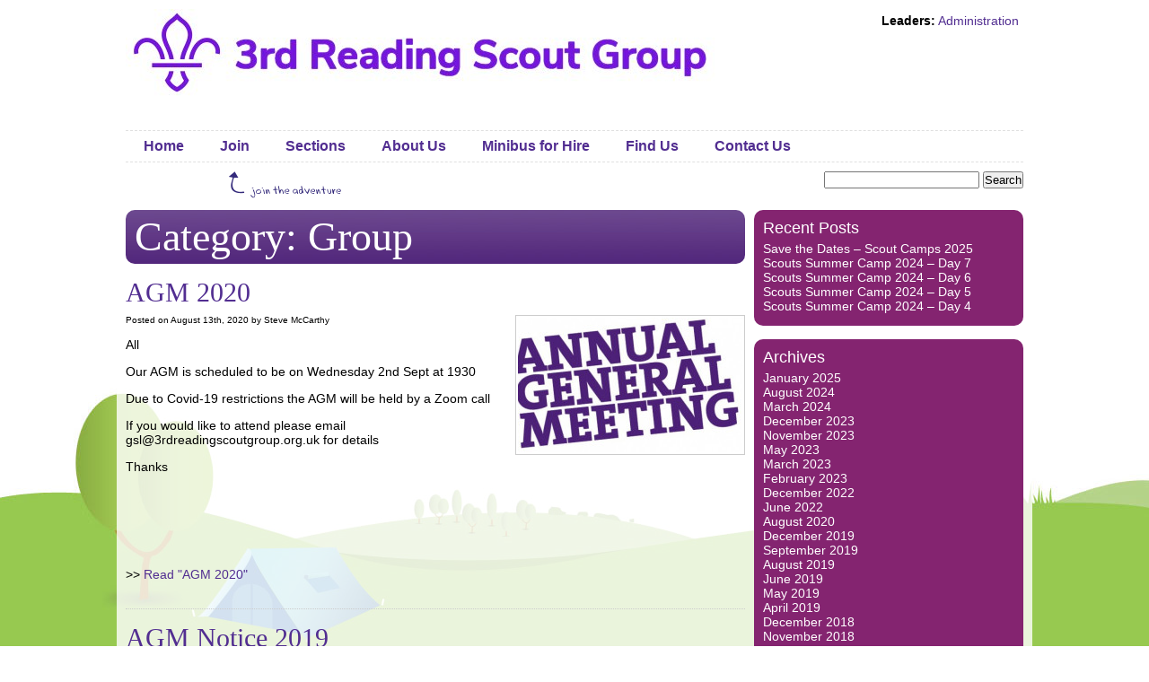

--- FILE ---
content_type: text/html; charset=UTF-8
request_url: https://3rdreadingscoutgroup.org.uk/category/group/
body_size: 6604
content:
<!DOCTYPE html>
<!--[if lt IE 7 ]> <html class="ie ie6 no-js" lang="en-US"> <![endif]-->
<!--[if IE 7 ]>    <html class="ie ie7 no-js" lang="en-US"> <![endif]-->
<!--[if IE 8 ]>    <html class="ie ie8 no-js" lang="en-US"> <![endif]-->
<!--[if IE 9 ]>    <html class="ie ie9 no-js" lang="en-US"> <![endif]-->
<!--[if gt IE 9]><!--><html class="no-js" lang="en-US"><!--<![endif]-->
<head>
	<meta charset="UTF-8">
	<!-- Always force latest IE rendering engine (even in intranet) & Chrome Frame -->
	<meta http-equiv="X-UA-Compatible" content="IE=edge,chrome=1">
		<title>Group | 3rd Reading Scout Group</title>
	<meta name="keywords" content="some, keywords, here, for, meta, tag, helps, with, seo">
	<meta name="description" content="3rd Reading Scout Group">
	<link rel="shortcut icon" href="https://3rdreadingscoutgroup.org.uk/wp-content/themes/scoutit/_/img/favicon.ico">
	<link rel="apple-touch-icon" href="https://3rdreadingscoutgroup.org.uk/wp-content/themes/scoutit/_/img/apple-touch-icon.png">
	<link rel="stylesheet" href="https://3rdreadingscoutgroup.org.uk/wp-content/themes/scoutit/style.css">
	<link rel="pingback" href="https://3rdreadingscoutgroup.org.uk/xmlrpc.php" />
	
    <link href='http://fonts.googleapis.com/css?family=Podkova:700' rel='stylesheet' type='text/css'>
    <style>
        h1 { font-family: 'Podkova', cursive; }
        h2 { font-family: 'Podkova', cursive; }
    </style>
	<meta name='robots' content='max-image-preview:large' />
<link rel='dns-prefetch' href='//ajax.googleapis.com' />
<link rel="alternate" type="application/rss+xml" title="3rd Reading Scout Group &raquo; Feed" href="https://3rdreadingscoutgroup.org.uk/feed/" />
<link rel="alternate" type="application/rss+xml" title="3rd Reading Scout Group &raquo; Comments Feed" href="https://3rdreadingscoutgroup.org.uk/comments/feed/" />
<link rel="alternate" type="application/rss+xml" title="3rd Reading Scout Group &raquo; Group Category Feed" href="https://3rdreadingscoutgroup.org.uk/category/group/feed/" />
<script type="text/javascript">
window._wpemojiSettings = {"baseUrl":"https:\/\/s.w.org\/images\/core\/emoji\/14.0.0\/72x72\/","ext":".png","svgUrl":"https:\/\/s.w.org\/images\/core\/emoji\/14.0.0\/svg\/","svgExt":".svg","source":{"concatemoji":"https:\/\/3rdreadingscoutgroup.org.uk\/wp-includes\/js\/wp-emoji-release.min.js?ver=6.1.9"}};
/*! This file is auto-generated */
!function(e,a,t){var n,r,o,i=a.createElement("canvas"),p=i.getContext&&i.getContext("2d");function s(e,t){var a=String.fromCharCode,e=(p.clearRect(0,0,i.width,i.height),p.fillText(a.apply(this,e),0,0),i.toDataURL());return p.clearRect(0,0,i.width,i.height),p.fillText(a.apply(this,t),0,0),e===i.toDataURL()}function c(e){var t=a.createElement("script");t.src=e,t.defer=t.type="text/javascript",a.getElementsByTagName("head")[0].appendChild(t)}for(o=Array("flag","emoji"),t.supports={everything:!0,everythingExceptFlag:!0},r=0;r<o.length;r++)t.supports[o[r]]=function(e){if(p&&p.fillText)switch(p.textBaseline="top",p.font="600 32px Arial",e){case"flag":return s([127987,65039,8205,9895,65039],[127987,65039,8203,9895,65039])?!1:!s([55356,56826,55356,56819],[55356,56826,8203,55356,56819])&&!s([55356,57332,56128,56423,56128,56418,56128,56421,56128,56430,56128,56423,56128,56447],[55356,57332,8203,56128,56423,8203,56128,56418,8203,56128,56421,8203,56128,56430,8203,56128,56423,8203,56128,56447]);case"emoji":return!s([129777,127995,8205,129778,127999],[129777,127995,8203,129778,127999])}return!1}(o[r]),t.supports.everything=t.supports.everything&&t.supports[o[r]],"flag"!==o[r]&&(t.supports.everythingExceptFlag=t.supports.everythingExceptFlag&&t.supports[o[r]]);t.supports.everythingExceptFlag=t.supports.everythingExceptFlag&&!t.supports.flag,t.DOMReady=!1,t.readyCallback=function(){t.DOMReady=!0},t.supports.everything||(n=function(){t.readyCallback()},a.addEventListener?(a.addEventListener("DOMContentLoaded",n,!1),e.addEventListener("load",n,!1)):(e.attachEvent("onload",n),a.attachEvent("onreadystatechange",function(){"complete"===a.readyState&&t.readyCallback()})),(e=t.source||{}).concatemoji?c(e.concatemoji):e.wpemoji&&e.twemoji&&(c(e.twemoji),c(e.wpemoji)))}(window,document,window._wpemojiSettings);
</script>
<style type="text/css">
img.wp-smiley,
img.emoji {
	display: inline !important;
	border: none !important;
	box-shadow: none !important;
	height: 1em !important;
	width: 1em !important;
	margin: 0 0.07em !important;
	vertical-align: -0.1em !important;
	background: none !important;
	padding: 0 !important;
}
</style>
	<link rel='stylesheet' id='wp-block-library-css' href='https://3rdreadingscoutgroup.org.uk/wp-includes/css/dist/block-library/style.min.css?ver=6.1.9' type='text/css' media='all' />
<link rel='stylesheet' id='classic-theme-styles-css' href='https://3rdreadingscoutgroup.org.uk/wp-includes/css/classic-themes.min.css?ver=1' type='text/css' media='all' />
<style id='global-styles-inline-css' type='text/css'>
body{--wp--preset--color--black: #000000;--wp--preset--color--cyan-bluish-gray: #abb8c3;--wp--preset--color--white: #ffffff;--wp--preset--color--pale-pink: #f78da7;--wp--preset--color--vivid-red: #cf2e2e;--wp--preset--color--luminous-vivid-orange: #ff6900;--wp--preset--color--luminous-vivid-amber: #fcb900;--wp--preset--color--light-green-cyan: #7bdcb5;--wp--preset--color--vivid-green-cyan: #00d084;--wp--preset--color--pale-cyan-blue: #8ed1fc;--wp--preset--color--vivid-cyan-blue: #0693e3;--wp--preset--color--vivid-purple: #9b51e0;--wp--preset--gradient--vivid-cyan-blue-to-vivid-purple: linear-gradient(135deg,rgba(6,147,227,1) 0%,rgb(155,81,224) 100%);--wp--preset--gradient--light-green-cyan-to-vivid-green-cyan: linear-gradient(135deg,rgb(122,220,180) 0%,rgb(0,208,130) 100%);--wp--preset--gradient--luminous-vivid-amber-to-luminous-vivid-orange: linear-gradient(135deg,rgba(252,185,0,1) 0%,rgba(255,105,0,1) 100%);--wp--preset--gradient--luminous-vivid-orange-to-vivid-red: linear-gradient(135deg,rgba(255,105,0,1) 0%,rgb(207,46,46) 100%);--wp--preset--gradient--very-light-gray-to-cyan-bluish-gray: linear-gradient(135deg,rgb(238,238,238) 0%,rgb(169,184,195) 100%);--wp--preset--gradient--cool-to-warm-spectrum: linear-gradient(135deg,rgb(74,234,220) 0%,rgb(151,120,209) 20%,rgb(207,42,186) 40%,rgb(238,44,130) 60%,rgb(251,105,98) 80%,rgb(254,248,76) 100%);--wp--preset--gradient--blush-light-purple: linear-gradient(135deg,rgb(255,206,236) 0%,rgb(152,150,240) 100%);--wp--preset--gradient--blush-bordeaux: linear-gradient(135deg,rgb(254,205,165) 0%,rgb(254,45,45) 50%,rgb(107,0,62) 100%);--wp--preset--gradient--luminous-dusk: linear-gradient(135deg,rgb(255,203,112) 0%,rgb(199,81,192) 50%,rgb(65,88,208) 100%);--wp--preset--gradient--pale-ocean: linear-gradient(135deg,rgb(255,245,203) 0%,rgb(182,227,212) 50%,rgb(51,167,181) 100%);--wp--preset--gradient--electric-grass: linear-gradient(135deg,rgb(202,248,128) 0%,rgb(113,206,126) 100%);--wp--preset--gradient--midnight: linear-gradient(135deg,rgb(2,3,129) 0%,rgb(40,116,252) 100%);--wp--preset--duotone--dark-grayscale: url('#wp-duotone-dark-grayscale');--wp--preset--duotone--grayscale: url('#wp-duotone-grayscale');--wp--preset--duotone--purple-yellow: url('#wp-duotone-purple-yellow');--wp--preset--duotone--blue-red: url('#wp-duotone-blue-red');--wp--preset--duotone--midnight: url('#wp-duotone-midnight');--wp--preset--duotone--magenta-yellow: url('#wp-duotone-magenta-yellow');--wp--preset--duotone--purple-green: url('#wp-duotone-purple-green');--wp--preset--duotone--blue-orange: url('#wp-duotone-blue-orange');--wp--preset--font-size--small: 13px;--wp--preset--font-size--medium: 20px;--wp--preset--font-size--large: 36px;--wp--preset--font-size--x-large: 42px;--wp--preset--spacing--20: 0.44rem;--wp--preset--spacing--30: 0.67rem;--wp--preset--spacing--40: 1rem;--wp--preset--spacing--50: 1.5rem;--wp--preset--spacing--60: 2.25rem;--wp--preset--spacing--70: 3.38rem;--wp--preset--spacing--80: 5.06rem;}:where(.is-layout-flex){gap: 0.5em;}body .is-layout-flow > .alignleft{float: left;margin-inline-start: 0;margin-inline-end: 2em;}body .is-layout-flow > .alignright{float: right;margin-inline-start: 2em;margin-inline-end: 0;}body .is-layout-flow > .aligncenter{margin-left: auto !important;margin-right: auto !important;}body .is-layout-constrained > .alignleft{float: left;margin-inline-start: 0;margin-inline-end: 2em;}body .is-layout-constrained > .alignright{float: right;margin-inline-start: 2em;margin-inline-end: 0;}body .is-layout-constrained > .aligncenter{margin-left: auto !important;margin-right: auto !important;}body .is-layout-constrained > :where(:not(.alignleft):not(.alignright):not(.alignfull)){max-width: var(--wp--style--global--content-size);margin-left: auto !important;margin-right: auto !important;}body .is-layout-constrained > .alignwide{max-width: var(--wp--style--global--wide-size);}body .is-layout-flex{display: flex;}body .is-layout-flex{flex-wrap: wrap;align-items: center;}body .is-layout-flex > *{margin: 0;}:where(.wp-block-columns.is-layout-flex){gap: 2em;}.has-black-color{color: var(--wp--preset--color--black) !important;}.has-cyan-bluish-gray-color{color: var(--wp--preset--color--cyan-bluish-gray) !important;}.has-white-color{color: var(--wp--preset--color--white) !important;}.has-pale-pink-color{color: var(--wp--preset--color--pale-pink) !important;}.has-vivid-red-color{color: var(--wp--preset--color--vivid-red) !important;}.has-luminous-vivid-orange-color{color: var(--wp--preset--color--luminous-vivid-orange) !important;}.has-luminous-vivid-amber-color{color: var(--wp--preset--color--luminous-vivid-amber) !important;}.has-light-green-cyan-color{color: var(--wp--preset--color--light-green-cyan) !important;}.has-vivid-green-cyan-color{color: var(--wp--preset--color--vivid-green-cyan) !important;}.has-pale-cyan-blue-color{color: var(--wp--preset--color--pale-cyan-blue) !important;}.has-vivid-cyan-blue-color{color: var(--wp--preset--color--vivid-cyan-blue) !important;}.has-vivid-purple-color{color: var(--wp--preset--color--vivid-purple) !important;}.has-black-background-color{background-color: var(--wp--preset--color--black) !important;}.has-cyan-bluish-gray-background-color{background-color: var(--wp--preset--color--cyan-bluish-gray) !important;}.has-white-background-color{background-color: var(--wp--preset--color--white) !important;}.has-pale-pink-background-color{background-color: var(--wp--preset--color--pale-pink) !important;}.has-vivid-red-background-color{background-color: var(--wp--preset--color--vivid-red) !important;}.has-luminous-vivid-orange-background-color{background-color: var(--wp--preset--color--luminous-vivid-orange) !important;}.has-luminous-vivid-amber-background-color{background-color: var(--wp--preset--color--luminous-vivid-amber) !important;}.has-light-green-cyan-background-color{background-color: var(--wp--preset--color--light-green-cyan) !important;}.has-vivid-green-cyan-background-color{background-color: var(--wp--preset--color--vivid-green-cyan) !important;}.has-pale-cyan-blue-background-color{background-color: var(--wp--preset--color--pale-cyan-blue) !important;}.has-vivid-cyan-blue-background-color{background-color: var(--wp--preset--color--vivid-cyan-blue) !important;}.has-vivid-purple-background-color{background-color: var(--wp--preset--color--vivid-purple) !important;}.has-black-border-color{border-color: var(--wp--preset--color--black) !important;}.has-cyan-bluish-gray-border-color{border-color: var(--wp--preset--color--cyan-bluish-gray) !important;}.has-white-border-color{border-color: var(--wp--preset--color--white) !important;}.has-pale-pink-border-color{border-color: var(--wp--preset--color--pale-pink) !important;}.has-vivid-red-border-color{border-color: var(--wp--preset--color--vivid-red) !important;}.has-luminous-vivid-orange-border-color{border-color: var(--wp--preset--color--luminous-vivid-orange) !important;}.has-luminous-vivid-amber-border-color{border-color: var(--wp--preset--color--luminous-vivid-amber) !important;}.has-light-green-cyan-border-color{border-color: var(--wp--preset--color--light-green-cyan) !important;}.has-vivid-green-cyan-border-color{border-color: var(--wp--preset--color--vivid-green-cyan) !important;}.has-pale-cyan-blue-border-color{border-color: var(--wp--preset--color--pale-cyan-blue) !important;}.has-vivid-cyan-blue-border-color{border-color: var(--wp--preset--color--vivid-cyan-blue) !important;}.has-vivid-purple-border-color{border-color: var(--wp--preset--color--vivid-purple) !important;}.has-vivid-cyan-blue-to-vivid-purple-gradient-background{background: var(--wp--preset--gradient--vivid-cyan-blue-to-vivid-purple) !important;}.has-light-green-cyan-to-vivid-green-cyan-gradient-background{background: var(--wp--preset--gradient--light-green-cyan-to-vivid-green-cyan) !important;}.has-luminous-vivid-amber-to-luminous-vivid-orange-gradient-background{background: var(--wp--preset--gradient--luminous-vivid-amber-to-luminous-vivid-orange) !important;}.has-luminous-vivid-orange-to-vivid-red-gradient-background{background: var(--wp--preset--gradient--luminous-vivid-orange-to-vivid-red) !important;}.has-very-light-gray-to-cyan-bluish-gray-gradient-background{background: var(--wp--preset--gradient--very-light-gray-to-cyan-bluish-gray) !important;}.has-cool-to-warm-spectrum-gradient-background{background: var(--wp--preset--gradient--cool-to-warm-spectrum) !important;}.has-blush-light-purple-gradient-background{background: var(--wp--preset--gradient--blush-light-purple) !important;}.has-blush-bordeaux-gradient-background{background: var(--wp--preset--gradient--blush-bordeaux) !important;}.has-luminous-dusk-gradient-background{background: var(--wp--preset--gradient--luminous-dusk) !important;}.has-pale-ocean-gradient-background{background: var(--wp--preset--gradient--pale-ocean) !important;}.has-electric-grass-gradient-background{background: var(--wp--preset--gradient--electric-grass) !important;}.has-midnight-gradient-background{background: var(--wp--preset--gradient--midnight) !important;}.has-small-font-size{font-size: var(--wp--preset--font-size--small) !important;}.has-medium-font-size{font-size: var(--wp--preset--font-size--medium) !important;}.has-large-font-size{font-size: var(--wp--preset--font-size--large) !important;}.has-x-large-font-size{font-size: var(--wp--preset--font-size--x-large) !important;}
.wp-block-navigation a:where(:not(.wp-element-button)){color: inherit;}
:where(.wp-block-columns.is-layout-flex){gap: 2em;}
.wp-block-pullquote{font-size: 1.5em;line-height: 1.6;}
</style>
<script type='text/javascript' src='https://ajax.googleapis.com/ajax/libs/jquery/1.7.1/jquery.min.js?ver=6.1.9' id='jquery-js'></script>
<script type='text/javascript' src='https://ajax.googleapis.com/ajax/libs/jqueryui/1.8.16/jquery-ui.min.js?ver=6.1.9' id='jquery-ui-core-js'></script>
<script type='text/javascript' src='https://3rdreadingscoutgroup.org.uk/wp-content/themes/scoutit/_/js/combined.js?ver=6.1.9' id='combined-js'></script>
<link rel="https://api.w.org/" href="https://3rdreadingscoutgroup.org.uk/wp-json/" /><link rel="alternate" type="application/json" href="https://3rdreadingscoutgroup.org.uk/wp-json/wp/v2/categories/18" /><link rel="EditURI" type="application/rsd+xml" title="RSD" href="https://3rdreadingscoutgroup.org.uk/xmlrpc.php?rsd" />
<link rel="wlwmanifest" type="application/wlwmanifest+xml" href="https://3rdreadingscoutgroup.org.uk/wp-includes/wlwmanifest.xml" />
<meta name="generator" content="WordPress 6.1.9" />
<!-- <meta name="vfbPro" version="2.4.4" /> -->
</head>
<body class="archive category category-group category-18">
<div id="main-wrapper">
<div id="header">

        <div id="logo"><a href="/"><img src="/wp-content/uploads/2014/03/Logo-3rd-Reading-3.jpg" width="682" height="97" alt="3rd Reading Scout Group" /></a></div>

        <div id="social"><strong>Leaders:</strong> <a href="/wp-admin/" target="_blank">Administration</a></div>
        <br />
</div>
<div class="clear" style="padding-top:10px;"></div>
<div class="navigation">
<div class="menu-main-menu-container"><ul id="menu-main-menu" class="menu"><li id="menu-item-295" class="menu-item menu-item-type-custom menu-item-object-custom menu-item-home menu-item-295"><a href="http://3rdreadingscoutgroup.org.uk/">Home</a></li>
<li id="menu-item-363" class="menu-item menu-item-type-post_type menu-item-object-page menu-item-363"><a href="https://3rdreadingscoutgroup.org.uk/join/">Join</a></li>
<li id="menu-item-364" class="menu-item menu-item-type-custom menu-item-object-custom menu-item-has-children menu-item-364"><a href="#">Sections</a>
<ul class="sub-menu">
	<li id="menu-item-367" class="menu-item menu-item-type-post_type menu-item-object-page menu-item-367"><a href="https://3rdreadingscoutgroup.org.uk/beavers/">Beavers</a></li>
	<li id="menu-item-366" class="menu-item menu-item-type-post_type menu-item-object-page menu-item-366"><a href="https://3rdreadingscoutgroup.org.uk/cubs/">Cubs</a></li>
	<li id="menu-item-374" class="menu-item menu-item-type-post_type menu-item-object-page menu-item-374"><a href="https://3rdreadingscoutgroup.org.uk/scouts/">Scouts</a></li>
	<li id="menu-item-365" class="menu-item menu-item-type-post_type menu-item-object-page menu-item-365"><a href="https://3rdreadingscoutgroup.org.uk/explorers/">Explorers</a></li>
</ul>
</li>
<li id="menu-item-336" class="menu-item menu-item-type-custom menu-item-object-custom menu-item-has-children menu-item-336"><a href="#">About Us</a>
<ul class="sub-menu">
	<li id="menu-item-465" class="menu-item menu-item-type-post_type menu-item-object-page menu-item-465"><a href="https://3rdreadingscoutgroup.org.uk/about-us/">Who we are</a></li>
	<li id="menu-item-438" class="menu-item menu-item-type-post_type menu-item-object-page menu-item-438"><a href="https://3rdreadingscoutgroup.org.uk/about-us/affiliations/">Scout Support</a></li>
	<li id="menu-item-390" class="menu-item menu-item-type-post_type menu-item-object-page menu-item-390"><a href="https://3rdreadingscoutgroup.org.uk/join/adult-helpers/">Volunteering</a></li>
	<li id="menu-item-339" class="menu-item menu-item-type-post_type menu-item-object-page menu-item-339"><a href="https://3rdreadingscoutgroup.org.uk/about-us/executive-committees/">Executive Committees</a></li>
	<li id="menu-item-469" class="menu-item menu-item-type-post_type menu-item-object-page menu-item-469"><a href="https://3rdreadingscoutgroup.org.uk/about-us/st-peters-church/">St Peter&#8217;s Church</a></li>
	<li id="menu-item-463" class="menu-item menu-item-type-post_type menu-item-object-page menu-item-463"><a href="https://3rdreadingscoutgroup.org.uk/about-us/forms/">Forms</a></li>
	<li id="menu-item-338" class="menu-item menu-item-type-post_type menu-item-object-page menu-item-338"><a href="https://3rdreadingscoutgroup.org.uk/about-us/group-history/">Group History</a></li>
</ul>
</li>
<li id="menu-item-1903" class="menu-item menu-item-type-post_type menu-item-object-page menu-item-1903"><a href="https://3rdreadingscoutgroup.org.uk/minibus-for-hire/">Minibus for Hire</a></li>
<li id="menu-item-341" class="menu-item menu-item-type-post_type menu-item-object-page menu-item-341"><a href="https://3rdreadingscoutgroup.org.uk/about-us/find-us/">Find Us</a></li>
<li id="menu-item-340" class="menu-item menu-item-type-post_type menu-item-object-page menu-item-340"><a href="https://3rdreadingscoutgroup.org.uk/contact-us/">Contact Us</a></li>
</ul></div></div>
<div class="clear" style="padding-top:10px;"></div>
<div id='middle'>
<div id='join'><img src="https://3rdreadingscoutgroup.org.uk/wp-content/themes/scoutit/_/img/breadcrumb_jointheadventure.gif" width="125" height="30" alt="Join the adventure!" /></div>
<div id='search'><form action="https://3rdreadingscoutgroup.org.uk" id="searchform" method="get">
    <div>
        <label for="s" class="screen-reader-text">Search for:</label>
        <input type="search" id="s" name="s" value="" />
        
        <input type="submit" value="Search" id="searchsubmit" />
    </div>
</form></div>
</div>
<div class="clear" style="padding-top:10px;"></div>

<div id="main-content">
<div id="page-content">

		
 			
							<h1>Category: Group</h1>

			
			<div class="posts-navigation">
	<div class="next-posts"></div>
	<div class="prev-posts"></div>
</div>
			
				<article class="post-1911 post type-post status-publish format-standard has-post-thumbnail hentry category-group">

						<h2 id="post-1911"><a href="https://3rdreadingscoutgroup.org.uk/agm-2020/">AGM 2020</a></h2>
                        <img src="/wp-content/themes/scoutit/_/inc/timthumb.php?src=https://3rdreadingscoutgroup.org.uk/wp-content/uploads/2019/04/AGM-2013.jpg&w=250&h=150" width="250" height="150" class="archiveImg" />                        <h5 class="subheading">Posted on August 13th, 2020 by Steve McCarthy</h5>
						<div class="entry">
							<p>All</p>
<p>Our AGM is scheduled to be on Wednesday 2nd Sept at 1930</p>
<p>Due to Covid-19 restrictions the AGM will be held by a Zoom call</p>
<p>If you would like to attend please email gsl@3rdreadingscoutgroup.org.uk for details</p>
<p>Thanks</p>
<p>&nbsp;</p>
<p>&nbsp;</p>
<p>&nbsp;</p>
						<p>>> <a href="https://3rdreadingscoutgroup.org.uk/agm-2020/">Read "AGM 2020"</a></p>
                        </div>
                        <br style="clear:right;" />

				</article>
			
				<article class="post-1665 post type-post status-publish format-standard has-post-thumbnail hentry category-group">

						<h2 id="post-1665"><a href="https://3rdreadingscoutgroup.org.uk/agm-notice/">AGM Notice 2019</a></h2>
                        <img src="/wp-content/themes/scoutit/_/inc/timthumb.php?src=https://3rdreadingscoutgroup.org.uk/wp-content/uploads/2019/04/AGM-2013.jpg&w=250&h=150" width="250" height="150" class="archiveImg" />                        <h5 class="subheading">Posted on April 26th, 2019 by Steve McCarthy</h5>
						<div class="entry">
							<p>Please note that our AGM will be on Tuesday 11th June at 8pm</p>
<p>Venue : 3rd Reading Scout Hut, Grove Hill, Reading</p>
<p>All Welcome</p>
<p>&nbsp;</p>
<p><a href="http://3rdreadingscoutgroup.org.uk/wp-content/uploads/2019/04/AGM-2013.jpg"><img decoding="async" class="alignnone size-medium wp-image-1666" src="http://3rdreadingscoutgroup.org.uk/wp-content/uploads/2019/04/AGM-2013-300x171.jpg" alt="AGM-2013" width="300" height="171" srcset="https://3rdreadingscoutgroup.org.uk/wp-content/uploads/2019/04/AGM-2013-300x171.jpg 300w, https://3rdreadingscoutgroup.org.uk/wp-content/uploads/2019/04/AGM-2013.jpg 600w" sizes="(max-width: 300px) 100vw, 300px" /></a></p>
<p>&nbsp;</p>
						<p>>> <a href="https://3rdreadingscoutgroup.org.uk/agm-notice/">Read "AGM Notice 2019"</a></p>
                        </div>
                        <br style="clear:right;" />

				</article>
			
			<div class="posts-navigation">
	<div class="next-posts"></div>
	<div class="prev-posts"></div>
</div>
	
</div>
<div id="main-sidebar">

<div id="sidebar">


		<div class="widget-box w-purple">
		<div class="widget-box-title">Recent Posts</div>
		<ul>
											<li>
					<a href="https://3rdreadingscoutgroup.org.uk/save-the-dates-scout-camps-2025/">Save the Dates &#8211; Scout Camps 2025</a>
									</li>
											<li>
					<a href="https://3rdreadingscoutgroup.org.uk/scouts-summer-camp-2024-day-7/">Scouts Summer Camp 2024 &#8211; Day 7</a>
									</li>
											<li>
					<a href="https://3rdreadingscoutgroup.org.uk/scouts-summer-camp-2024-day-6/">Scouts Summer Camp 2024 &#8211; Day 6</a>
									</li>
											<li>
					<a href="https://3rdreadingscoutgroup.org.uk/scouts-summer-camp-2024-day-5/">Scouts Summer Camp 2024 &#8211; Day 5</a>
									</li>
											<li>
					<a href="https://3rdreadingscoutgroup.org.uk/scouts-summer-camp-2024-day-4/">Scouts Summer Camp 2024 &#8211; Day 4</a>
									</li>
					</ul>

		</div><div class="widget-box w-purple"><div class="widget-box-title">Archives</div>
			<ul>
					<li><a href='https://3rdreadingscoutgroup.org.uk/2025/01/'>January 2025</a></li>
	<li><a href='https://3rdreadingscoutgroup.org.uk/2024/08/'>August 2024</a></li>
	<li><a href='https://3rdreadingscoutgroup.org.uk/2024/03/'>March 2024</a></li>
	<li><a href='https://3rdreadingscoutgroup.org.uk/2023/12/'>December 2023</a></li>
	<li><a href='https://3rdreadingscoutgroup.org.uk/2023/11/'>November 2023</a></li>
	<li><a href='https://3rdreadingscoutgroup.org.uk/2023/05/'>May 2023</a></li>
	<li><a href='https://3rdreadingscoutgroup.org.uk/2023/03/'>March 2023</a></li>
	<li><a href='https://3rdreadingscoutgroup.org.uk/2023/02/'>February 2023</a></li>
	<li><a href='https://3rdreadingscoutgroup.org.uk/2022/12/'>December 2022</a></li>
	<li><a href='https://3rdreadingscoutgroup.org.uk/2022/06/'>June 2022</a></li>
	<li><a href='https://3rdreadingscoutgroup.org.uk/2020/08/'>August 2020</a></li>
	<li><a href='https://3rdreadingscoutgroup.org.uk/2019/12/'>December 2019</a></li>
	<li><a href='https://3rdreadingscoutgroup.org.uk/2019/09/'>September 2019</a></li>
	<li><a href='https://3rdreadingscoutgroup.org.uk/2019/08/'>August 2019</a></li>
	<li><a href='https://3rdreadingscoutgroup.org.uk/2019/06/'>June 2019</a></li>
	<li><a href='https://3rdreadingscoutgroup.org.uk/2019/05/'>May 2019</a></li>
	<li><a href='https://3rdreadingscoutgroup.org.uk/2019/04/'>April 2019</a></li>
	<li><a href='https://3rdreadingscoutgroup.org.uk/2018/12/'>December 2018</a></li>
	<li><a href='https://3rdreadingscoutgroup.org.uk/2018/11/'>November 2018</a></li>
	<li><a href='https://3rdreadingscoutgroup.org.uk/2018/07/'>July 2018</a></li>
	<li><a href='https://3rdreadingscoutgroup.org.uk/2018/06/'>June 2018</a></li>
	<li><a href='https://3rdreadingscoutgroup.org.uk/2018/05/'>May 2018</a></li>
	<li><a href='https://3rdreadingscoutgroup.org.uk/2018/01/'>January 2018</a></li>
	<li><a href='https://3rdreadingscoutgroup.org.uk/2017/11/'>November 2017</a></li>
	<li><a href='https://3rdreadingscoutgroup.org.uk/2017/09/'>September 2017</a></li>
	<li><a href='https://3rdreadingscoutgroup.org.uk/2017/08/'>August 2017</a></li>
	<li><a href='https://3rdreadingscoutgroup.org.uk/2017/06/'>June 2017</a></li>
	<li><a href='https://3rdreadingscoutgroup.org.uk/2017/04/'>April 2017</a></li>
	<li><a href='https://3rdreadingscoutgroup.org.uk/2017/03/'>March 2017</a></li>
	<li><a href='https://3rdreadingscoutgroup.org.uk/2017/01/'>January 2017</a></li>
	<li><a href='https://3rdreadingscoutgroup.org.uk/2016/11/'>November 2016</a></li>
	<li><a href='https://3rdreadingscoutgroup.org.uk/2016/10/'>October 2016</a></li>
	<li><a href='https://3rdreadingscoutgroup.org.uk/2016/09/'>September 2016</a></li>
	<li><a href='https://3rdreadingscoutgroup.org.uk/2016/08/'>August 2016</a></li>
	<li><a href='https://3rdreadingscoutgroup.org.uk/2016/06/'>June 2016</a></li>
	<li><a href='https://3rdreadingscoutgroup.org.uk/2016/03/'>March 2016</a></li>
	<li><a href='https://3rdreadingscoutgroup.org.uk/2016/02/'>February 2016</a></li>
	<li><a href='https://3rdreadingscoutgroup.org.uk/2016/01/'>January 2016</a></li>
	<li><a href='https://3rdreadingscoutgroup.org.uk/2015/11/'>November 2015</a></li>
	<li><a href='https://3rdreadingscoutgroup.org.uk/2015/07/'>July 2015</a></li>
	<li><a href='https://3rdreadingscoutgroup.org.uk/2015/06/'>June 2015</a></li>
	<li><a href='https://3rdreadingscoutgroup.org.uk/2015/05/'>May 2015</a></li>
	<li><a href='https://3rdreadingscoutgroup.org.uk/2015/04/'>April 2015</a></li>
	<li><a href='https://3rdreadingscoutgroup.org.uk/2015/03/'>March 2015</a></li>
	<li><a href='https://3rdreadingscoutgroup.org.uk/2015/01/'>January 2015</a></li>
	<li><a href='https://3rdreadingscoutgroup.org.uk/2014/12/'>December 2014</a></li>
	<li><a href='https://3rdreadingscoutgroup.org.uk/2014/11/'>November 2014</a></li>
	<li><a href='https://3rdreadingscoutgroup.org.uk/2014/10/'>October 2014</a></li>
	<li><a href='https://3rdreadingscoutgroup.org.uk/2014/09/'>September 2014</a></li>
	<li><a href='https://3rdreadingscoutgroup.org.uk/2014/08/'>August 2014</a></li>
	<li><a href='https://3rdreadingscoutgroup.org.uk/2014/07/'>July 2014</a></li>
	<li><a href='https://3rdreadingscoutgroup.org.uk/2014/06/'>June 2014</a></li>
	<li><a href='https://3rdreadingscoutgroup.org.uk/2014/05/'>May 2014</a></li>
	<li><a href='https://3rdreadingscoutgroup.org.uk/2014/04/'>April 2014</a></li>
	<li><a href='https://3rdreadingscoutgroup.org.uk/2014/03/'>March 2014</a></li>
			</ul>

			</div>

<div class="widget-box w-green"><div class="widget-box-title">Meta</div>
		<ul>
						<li><a href="https://3rdreadingscoutgroup.org.uk/wp-login.php">Log in</a></li>
			<li><a href="https://3rdreadingscoutgroup.org.uk/feed/">Entries feed</a></li>
			<li><a href="https://3rdreadingscoutgroup.org.uk/comments/feed/">Comments feed</a></li>

			<li><a href="https://wordpress.org/">WordPress.org</a></li>
		</ul>

		</div>

<!-- TO DO: finish Social Media widget
<div class="sidebar-orange-box">
	<div class="sidebar-orange-box-title">Keep up-to-date</div>
	<div class="sidebar-orange-box-content">
		<ul class="social-links">
			<li><a href="/uat/scouts/update-contact-details/">Update your details</a></li>
		</ul>
	</div>
</div>
-->

<div class="clear" style="padding-top:10px;"></div>


</div>
</div>
</div>

    <div class="clear" style="padding-top:10px;"></div>
<br />
<div id="ssbar">
<div id="sstitle">Scout Sections:</div>
<div id="sslinks">
<div class="menu-scout-sections-menu-container"><ul id="menu-scout-sections-menu" class="menu"><li id="menu-item-344" class="menu-item menu-item-type-post_type menu-item-object-page menu-item-344"><a href="https://3rdreadingscoutgroup.org.uk/beavers/">Beavers</a></li>
<li id="menu-item-343" class="menu-item menu-item-type-post_type menu-item-object-page menu-item-343"><a href="https://3rdreadingscoutgroup.org.uk/cubs/">Cubs</a></li>
<li id="menu-item-376" class="menu-item menu-item-type-post_type menu-item-object-page menu-item-376"><a href="https://3rdreadingscoutgroup.org.uk/scouts/">Scouts</a></li>
<li id="menu-item-353" class="menu-item menu-item-type-post_type menu-item-object-page menu-item-353"><a href="https://3rdreadingscoutgroup.org.uk/explorers/">Explorers</a></li>
</ul></div></div>
</div>

<br />

<div id="footer">
<div id="ceop">
<a href='http://www.ceop.police.uk/reportabuse/' target='_blank'><img src='https://3rdreadingscoutgroup.org.uk/wp-content/themes/scoutit/_/img/CEOPReportBtn.gif' alt='Click CEOP' height='51' width='143' /></a>
</div>
3rd Reading Scout Group<br />
Grove Hill, Caversham, Reading<br />Registered Charity: <a href="http://www.charitycommission.gov.uk/search-for-a-charity/?txt=308237" target="_blank">308237</a><br />


<strong><a href="#">Jump to Top</a></strong> | <a href="/?page_id=431">Privacy</a>
</div>
<br />
<center> &copy; Copyright 2026, 3rd Reading Scout Group, All Rights Reserved.</center>
<br /><br />
</div>

	

<!-- here comes the javascript -->

<!-- jQuery is called via the Wordpress-friendly way via functions.php -->

<!-- this is where we put our custom functions -->
<script src="https://3rdreadingscoutgroup.org.uk/wp-content/themes/scoutit/_/js/functions.js"></script>



<!-- Asynchronous google analytics; this is the official snippet. -->



</body>

</html>


--- FILE ---
content_type: text/css
request_url: https://3rdreadingscoutgroup.org.uk/wp-content/themes/scoutit/style.css
body_size: 5176
content:
/*   
Theme Name: Scout IT!
Theme URI: http://www.greenpanda.co.uk/scoutit/
Description: A scouting template for Wordpress built on top of HTML5 Reset.
Author: Ashley Proctor (Lost Pocket), Jack Harker (GreenPandaIM)
Author URI: http://www.greenpanda.co.uk/scoutit/authors/
Version: 2.3  

Milestones
----------------------
V2.3   - 2012/05/31 - Bug fix - "Footer menu not working"
                    - Bug fix - "Main menu not working if not first to be created"
                    - Updated TimThimb to Version 2.8.10
V2.2.2 - 2012/04/27 - New feature - Ability to change header in admin site
                    - Bug fix - "Widgets break homepage layout"
V2.2.1 - 2012/04/09 - Bug fix - "PHP errors on theme options page"
V2.2   - 2012/04/05 - function.php rebuilt to fix error in widgets page
                    - "Featured" category now created during install (if not already exist)
                    - Discussion Override added to theme options
                    - Documentation added
V2.1   - 2012/04/-- - Twitter added to theme options
                    - WhereCanWeGo? support added to theme options
V2.0   - 2012/03/-- - Added support for theme options
                    - Homepage text added to theme options
                    - Group name, address and charity number added to theme options
V1.5   - 2012/01/-- - Original release





*/

body,div,dl,dt,dd,.sidebar-box ul,.sidebar-box ol,li,h1,h2,h3,h4,h5,h6,pre,form,fieldset,th,td { margin:0; padding:0; }
table {	border-collapse:collapse; border-spacing:0; }
fieldset,img { border:0; }
address,caption,cite,code,dfn,th,var { font-style:normal; font-weight:normal; }
.sidebar-box ol, .sidebar-box ul { list-style:none; }
caption,th { text-align:left; }
h1,h2 { font-size:100%;	font-weight:normal; }
q:before,q:after { content:''; }
abbr,acronym { border:0; }
hr { display: none; }
address{ display: inline; }


blockquote {
	margin: 1em 3em;
	color: #555;
	border-left: 2px solid #555;
	padding-left: 1em;
}

table{
    border-collapse:collapse;
    width:100%;
}
table, th, td {
    border:1px solid #77a20b;
    padding:5px;
}
th {
    text-align:center;
    background-color:#77a20b;
    color:white;
    font-weight:bold;
}

body {
	margin: 0;
	min-height: 100%;
	margin-top: 10px;
	font-family: arial, verdana, tahoma, sans-serif;
	font-size: 14px;
	background: #ffffff url(_/img/bodybg.jpg) bottom center repeat-x fixed;
}

h1 {
    font-size: 32px;
    color: #522e91;
    margin-bottom: 0px;
}
h5.subheading {
    font-size:10px;
    font-weight:normal;
    margin-bottom: 10px;
}

h2 {
    font-size: 30px;
    color: #522e91;
    margin-top:15px;
    margin-bottom: 8px;
}

h3 {
    font-size: 20px;
    color: #522e91;
    margin-bottom: 0px;
}
h4 {
    font-weight:bold;
}

article {
    border-bottom:1px dotted #ccc;
}

img.archiveImg {
    float:right;
    margin:0px 0px 10px 10px;
    border:1px solid #ccc;
    padding:2px;
}
img.singleImg {
    border:1px solid #ccc;
    padding:2px;
}
.entry-content img {
    border:1px solid #ccc;
    padding:2px;
}

a {
	color: #522e91;
	text-decoration: none;
}

a:hover {
	text-decoration: underline;
}

.clear {
	clear: both;
}

.hide {
	display: none;
}

#social {
	float: right;
	width: 500px;
	padding-top: 5px;
	padding-right: 5px;
	text-align: right;
}

#adheader {
	float: right;
	height: 60px;
	width: 468px;
}

#ceop {
	float: left;
	width: 143px;
	height: 51px;
	text-align: left;
}

#main-wrapper {
	width: 1000px;
	margin-left: auto;
	margin-right: auto;
	height: 100%;
	background: url(_/img/wrapperbg.png) repeat;
	padding-left: 10px;
	padding-right: 10px;
}

#header {
	width: 1000px;
	margin-left: auto;
	margin-right: auto;
}

#logo {
	float: left;
	width: 208px;
	height: 125px;
}

.navigation {
	width: 1000px;
	height: 34px;
	line-height: 34px;
	margin-left: auto;
	margin-right: auto;
	border-top: dashed 1px #E0E0E0 ;
	border-bottom: dashed 1px #E0E0E0 ;
	font-size: 16px;
}

.drop_down {
	background: url(_/img/dropdown.png) bottom center no-repeat;
}

.drop_down a:hover {
	background: url(_/img/dropdown_hover.png) bottom center no-repeat;
}

.navigation ul{
height: 34px;
line-height: 34px;
list-style: none;
margin: 0;
padding: 0;
}

.navigation li{
float: left;
padding: 0px;
}

.navigation li a{
color: #522e91;
display: block;
font-weight: bold;
line-height: 34px;
margin: 0px;
padding: 0px 20px;
text-align: center;
text-decoration: none;
}

.navigation li a:hover{
background-color: #522e91;
color: #ffffff;
text-decoration: none;
}

.navigation li ul{
background-color: #ffffff;
border-left: dashed 2px #E0E0E0;
border-bottom: dashed 2px #E0E0E0;
border-right: dashed 2px #E0E0E0;
color: #243f5c;
display: none;
height: auto;
padding: 0px;
margin: 0px;
position: absolute;
width: 225px;
z-index: 200;
}

.navigation li:hover ul{
display: block;
}

.navigation li li {
display: block;
float: none;
margin: 0px;
padding: 0px;
width: 225px;
}

.navigation li:hover li a{
background: none;
}

.navigation li ul a{
display: block;
height: 34px;
font-size: 16px;
font-style: normal;
margin: 0px;
padding: 0px 10px 0px 15px;
text-align: left;
}

.navigation li ul a:hover,
.navigation li ul li:hover a{
background-color: #522e91;
color: #ffffff;
border: 0px;
text-decoration: none;
}

#middle {
	width: 1000px;
	height: 26px;
	margin-left: auto;
	margin-right: auto;
}

#search {float: right;}

#join {
	padding-left: 115px;
	float: left;
}

#main-content {
	width: 1000px;
	margin-left: auto;
	margin-right: auto;
}

#news-content {
	float: left;
	width: 690px;
}

#news-content h2 {
	margin-bottom: 0px;
	padding-bottom: 0px;
}

#home-content {
	float: left;
	width: 690px;
}

#col1 {
	float: left;
	width: 340px;
}

#col2 {
	float: left;
	width: 340px;
	padding-left: 10px;
}

#page-content {
    float: left;
    width: 690px;
}
.no-sidebar {
    width: 100% !important;
}

#page-content h1 {
	background: #1D3652 url(_/img/large_purple_gradient.jpg) repeat-x left 50%;
	font-size: 46px;
	color: #ffffff;
	text-indent: 10px;
	border-radius: 10px;
	line-height: 60px;
}

#main-sidebar {
	float: right;
	width: 300px;
}

.sidebar-box {
}

.sidebar-box-title {
	border-top-left-radius: 10px;
	border-top-right-radius: 10px;
	background: #84a40b;
	color: #fff;
	font-size: 18px;
	font-family: "lucida grande",lucida,tahoma,helvetica,arial,sans-serif !important;
	padding: 6px 10px 0px 10px;
	margin-bottom: 0px;
}

.sidebar-box-title a {
	color: white;
}

.sidebar-box-title a:hover {
	text-decoration: underline;
}

.sidebar-box-content {
	background: #84a40b;
	padding: 10px;
	border-bottom-left-radius: 10px;
	border-bottom-right-radius: 10px;
}

.sidebar-box-menu {
	background: #84a40b;
	padding: 10px;
	border-bottom-left-radius: 10px;
	border-bottom-right-radius: 10px;
}

.line-breaker {
	padding-bottom: 10px;
}

.meta {
    border-top:1px dotted #ccc;
    padding-top:10px;
    margin-top:10px;
}

.widget-box {
    
    color: #fff;
    
    border-top-left-radius: 10px;
    border-top-right-radius: 10px;
    border-bottom-left-radius: 10px;
    border-bottom-right-radius: 10px;
    padding: 10px 10px 10px 10px;
    margin-bottom:15px;
    
}
.widget-box-title {
    font-size: 18px;
    font-family: "lucida grande",lucida,tahoma,helvetica,arial,sans-serif !important;
    margin-bottom: 2px;
}
.widget-box ul { list-style:none; padding:0; margin:4px 0px; }
.w-purple { background-color: #842470; }
    
    .w-purple a { color:#fff; }

.w-orange { background-color: #f37b21; }


.w-green  { background-color: #84a40b; }
    .w-green ul a, .w-orange ul a {
        color: #ffffff;
        text-decoration: none;
        display: block;
        padding: 8px 12px;
        border-bottom: 1px solid #c1d184;
    }
    .w-green ul a:hover { background: #dde6bc; color: #000000;}
    .w-orange ul a:hover { background: #dde6bc; color: #000000;}


.widget-box .date {
    color: #c487bb;
    font-size: 0.83em;
}

.sidebar-purple-box-content li {
    padding-bottom: 10px;
}

.sidebar-purple-box-content a {
    color: white;
}

.sidebar-purple-box-content a:hover {
    text-decoration: underline;
}









.sidebar-box-menu ul a {
	color: #ffffff;
	text-decoration: none;
	display: block;
	padding: 8px 12px;
	background: #84a40b;
	border-bottom: 1px solid #c1d184;
}


.sidebar-box-menu ul a:hover {
	background: #dde6bc;
	color: #000000;
}
	
	
.sidebar-box-menu ul ul li a {
	font-size: 11px;
	padding: 6px 12px 6px 25px;
}
		
.sidebar-box-menu li {
	font-size: 12px;
}
	
.sidebar-box-menu li.active a {
	background: #995f8a;
	color: #fff;
	font-weight: bold;
}

.sidebar-purple-box {
}

.sidebar-purple-box-title {
	border-top-left-radius: 10px;
	border-top-right-radius: 10px;
	background: #842470;
	color: #fff;
	font-size: 18px;
	font-family: "lucida grande",lucida,tahoma,helvetica,arial,sans-serif !important;
	padding: 6px 10px 0px 10px;
	margin-bottom: 0px;
}

.sidebar-purple-box-title a {
	color: white;
}

.sidebar-purple-box-title a:hover {
	text-decoration: underline;
}

.sidebar-purple-box-content {
	background: #842470;
	padding: 10px;
	border-bottom-left-radius: 10px;
	border-bottom-right-radius: 10px;
	color: white;
}

.sidebar-purple-box-content .date {
	color: #c487bb;
	font-size: 0.83em;
}

.sidebar-purple-box-content li {
	padding-bottom: 10px;
}

.sidebar-purple-box-content a {
	color: white;
}

.sidebar-purple-box-content a:hover {
	text-decoration: underline;
}

.sidebar-orange-box {
}

.sidebar-orange-box-title {
	border-top-left-radius: 10px;
	border-top-right-radius: 10px;
	background: #f37b21;
	color: #fff;
	font-size: 18px;
	font-family: "lucida grande",lucida,tahoma,helvetica,arial,sans-serif !important;
	padding: 6px 10px 0px 10px;
	margin-bottom: 0px;
}

.sidebar-orange-box-title a {
	color: white;
}

.sidebar-orange-box-title a:hover {
	text-decoration: underline;
}

.sidebar-orange-box-content {
	background: #f37b21;
	padding: 10px;
	border-bottom-left-radius: 10px;
	border-bottom-right-radius: 10px;
	color: white;
}

.sidebar-orange-box-content .date {
	color: #ffdd9d;
	font-size: 0.83em;
}

.sidebar-orange-box-content a {
	color: white;
}

.sidebar-orange-box-content a:hover {
	text-decoration: underline;
}

.sbtitle {
	font-size: 14px;
}

input, textarea {  
    margin:0px 0px 5px 0px;
    padding:0;
}

#footer {
	border-radius: 10px;
	background: #333 url(_/img/footer_bg.gif) repeat-x;
	color: white;
	border-top: solid 0px #CCC;
	padding: 15px 20px 15px 20px;
	text-align: right;
	margin: 0 auto;
	display: block;
	overflow: hidden;
	font-size: 11px;
}

#footer a {
	color: white;
}

#footer a:hover {
	text-decoration: underline;
}

#ssbar {
	border-radius: 10px;
	width: 1000px;
	height: 34px;
	line-height: 34px;
	margin-left: auto;
	margin-right: auto;
	background: #84A40B;
	font-size: 16px;
}

#sstitle {
border-radius: 10px;
float: left;
width: 135px;
font-weight: bold;
padding-left: 15px;
background: #522e91;
color: #ffffff;
}

#sslinks {
float: right;
width: 845px;
}


#sslinks ul{
height: 34px;
line-height: 34px;
list-style: none;
margin: 0;
padding: 0;
}

#sslinks li{
float: left;
padding: 0px;
}

#sslinks li a{
color: #ffffff;
display: block;
font-weight: bold;
line-height: 34px;
margin: 0px;
padding: 0px 25px;
text-align: center;
text-decoration: none;
}

#sslinks li a:hover{
color: #522e91;
text-decoration: none;
}

.social-links {
height: 32px;
line-height: 32px;
list-style: none;
margin: 0;
padding: 0;
}

.social-links li{
float: left;
padding: 0px;
}

.social-links .facebook a{
background-image: url(_/img/social/facebook_nonactive.png);
background-repeat: no-repeat;
width: 32px;
height: 32px;
}

.social-links .facebook a:hover{
background-image: url(_/img/social/facebook_active.png);
background-repeat: no-repeat;
width: 32px;
height: 32px;
}

.social-links .twitter a{
background-image: url(_/img/social/twitter_nonactive.png);
background-repeat: no-repeat;
width: 32px;
height: 32px;
}

.social-links .twitter a:hover{
background-image: url(_/img/social/twitter_active.png);
background-repeat: no-repeat;
width: 32px;
height: 32px;
}

.social-links .youtube a{
background-image: url(_/img/social/youtube_nonactive.png);
background-repeat: no-repeat;
width: 32px;
height: 32px;
}

.social-links .youtube a:hover{
background-image: url(_/img/social/youtube_active.png);
background-repeat: no-repeat;
width: 32px;
height: 32px;
}

.social-links .rss a{
background-image: url(_/img/social/rss_nonactive.png);
background-repeat: no-repeat;
width: 32px;
height: 32px;
}

.social-links .rss a:hover{
background-image: url(_/img/social/rss_active.png);
background-repeat: no-repeat;
width: 32px;
height: 32px;
}

.social-links li a{
display: block;
padding-right: 20px;
text-align: center;
}

/* WordPress Core */

ul.bbc {
list-style: disc outside;
margin-left: 30px;
}

.alignnone {
    margin: 5px 20px 20px 0;
}

.aligncenter, div.aligncenter {
    display:block;
    margin: 5px auto 5px auto;
}

.alignright {
    float:right;
    margin: 5px 0 20px 20px;
}

.alignleft {
    float:left;
    margin: 5px 20px 20px 0;
}

.aligncenter {
    display: block;
    margin: 5px auto 5px auto;
}

a img.alignright {
    float:right;
    margin: 5px 0 20px 20px;
}

a img.alignnone {
    margin: 5px 20px 20px 0;
}

a img.alignleft {
    float:left;
    margin: 5px 20px 20px 0;
}

a img.aligncenter {
    display: block;
    margin-left: auto;
    margin-right: auto
}

.wp-caption {
    background: #fff;
    border: 1px solid #f0f0f0;
    max-width: 96%; /* Image does not overflow the content area */
    padding: 5px 3px 10px;
    text-align: center;
}

.wp-caption.alignnone {
    margin: 5px 20px 20px 0;
}

.wp-caption.alignleft {
    margin: 5px 20px 20px 0;
}

.wp-caption.alignright {
    margin: 5px 0 20px 20px;
}

.wp-caption img {
    border: 0 none;
    height: auto;
    margin:0;
    max-width: 98.5%;
    padding:0;
    width: auto;
}

.wp-caption p.wp-caption-text {
    font-size:11px;
    line-height:17px;
    margin:0;
    padding:0 4px 5px;
}

/*							*/
/*	jQuery Slider CSS used on Scouts.org.uk		*/
/*							*/

/* Main wrapper */

#featured { 
	width:455px; 
	padding-right:228px; 
	position:relative; 
	height:250px; 
	background:#fff;
	margin-bottom: 20px;
}

/* side menu */

#featured ul.ui-tabs-nav{ 
	position:absolute; 
	top:0; left:455px; 
	list-style:none; 
	padding:0; margin:0; 
	width:237px;
	font-weight:bold;	
}

#featured ul.ui-tabs-nav li{ 
	font-size:12px; 
	color:#fff;
	background-color: rgb(132,164,11);
	border-bottom:#FFFFFF solid 2px;
	list-style:none;
	height:61px;
	width:237px;
}

#featured ul.ui-tabs-nav li span{ 
	font-size:16px; font-family:Verdana; 
	line-height:20px;
	height:61px;
	display:table-cell;
	vertical-align:middle;
	width:237px;
}

#featured li.ui-tabs-nav-item a{ 
	display:block;  
	color:#fff;
	line-height:20px;
	text-decoration: none;
	padding-left:10px;
}

#featured li.ui-tabs-nav-item a:hover{ 
	text-decoration: underline;
}

#featured li.ui-tabs-selected{  
	display:table-cell;  
	color:#fff;
	background-color:rgb(77,33,119)	
}

#featured li.ui-tabs-selected a{  
	background:rgb(77,33,119); 
	color:#fff;
	line-height:20px;
	text-decoration: none;
	*padding: 5% 0 5% 10px;
	*margin-top:-1px;
}

#featured ul.ui-tabs-nav li.ui-tabs-selected a:hover{  
	text-decoration: underline;
	
}


/* Main panel */

#featured .ui-tabs-panel{ 
	width:453px; height:250px; 
	background:#999; position:relative;
}

#featured .ui-tabs-panel .info{ 
	position:absolute;
	width: 400px;
	top:160px; left:0; 
	height:70px; 
	background: rgb(77,33,119); 
	/* for IE */
  	filter:alpha(opacity=90);
  	/* CSS3 standard */
  	opacity:0.9;
	padding-bottom:5px;
}

#featured .info h2{
    background: none; 
	font-size:18px; font-family: Verdana, Arial, sans-serif; 
	color:#fff; padding:5px; margin:0;
	overflow:hidden; 
}

#featured .info p{ 
	margin:0 5px; 
	font-family:Verdana; font-size:11px; 
	line-height:15px; color:#fff;
	font-weight:500;	
}

#featured .info a{ 
	text-decoration: none;
	color: #fff; 
}

#featured .info a:hover{ 
	text-decoration: underline; 
}

#featured .ui-tabs-hide{ 
	display:none; 
}

#button_content {
*display:block;
    *margin-top: expression(this.offsetHeight < this.parentNode.offsetHeight ? parseInt((this.parentNode.offsetHeight - this.offsetHeight) / 2) + "px" : "0");
    
}


/* Fixes issue here http://code.google.com/p/jcrop/issues/detail?id=1 */
.jcrop-holder { text-align: left; }

.jcrop-vline, .jcrop-hline
{
    font-size: 0;
    position: absolute;
    background: white url('Jcrop.gif') top left repeat;
}
.jcrop-vline { height: 100%; width: 1px !important; }
.jcrop-hline { width: 100%; height: 1px !important; }
.jcrop-handle {
    font-size: 1px;
    width: 7px !important;
    height: 7px !important;
    border: 1px #eee solid;
    background-color: #333;
    *width: 9px;
    *height: 9px;
}

.jcrop-tracker { width: 100%; height: 100%; }

.custom .jcrop-vline,
.custom .jcrop-hline
{
    background: yellow;
}
.custom .jcrop-handle
{
    border-color: black;
    background-color: #C7BB00;
    -moz-border-radius: 3px;
    -webkit-border-radius: 3px;
}


.xsmallview body
    { /*CSS for "extra small font" setting*/
        font-size: 75%;
        line-height:75%
    }

.smallview body
    { /*CSS for "small font" setting*/
        font-size: 65%;
        line-height:140%;
    }

.normalview body
    { /*CSS to return page to default setting (with no additional CSS rules added)*/
    }

.largeview body
    { /*CSS for "large font" setting*/
        font-size: 90%;
        line-height:140%;
    }

.xlargeview body
    { /*CSS for "extra large font" setting*/
        font-size: 110%;
    }
    
#text_resizer
    {
        margin: -5px 0 0 0;
        padding: 0;
        width: 110px;
        float: right;
    }


a.texttoggler
    { /*CSS for Text Size Toggler control*/
        margin: 0;
    }

a.texttoggler img
    { /*CSS for Text Size Toggler control*/
        border: 1px solid #ffffff;
        margin: 0;
        padding: 0;
    }

a.texttoggler img:hover
    { /*CSS for Text Size Toggler control*/
        border: 1px solid rgb(77,33,119);
    }

a.selectedtoggler img
    { /*CSS for Selected Text Size Toggler control*/
        border: 1px solid rgb(77,33,119);
        margin: 0;
        padding: 0;
    }

/*
Author: Ernest Fakudze
Date: 08 April 2010
*/

.headerContainer {
    height: 35px;
    background-color: #4C2177;
    color: #fff;
    position: relative;
    margin-bottom:20px;
}

.headerContainer #title {
    font-size: 1.5em;
    font-weight: bold;
    padding-top: 8px;
    padding-left: 8px;
    
}

.atozLeftMenu {
    font-weight: bold;
    color: #4C2177;
    width:200px;
    margin-right:20px;
}

.atozLeftMenuItem {
    color: #4C2177;
    width:200px;
    
}

.atozLeftMenuItem a {
    color: #4C2177;
    text-decoration: none;
}

.atozLeftMenuItem a:hover {
    color: #4C2177;
    text-decoration: underline;
}

.atozLeftMenuItemSelected {
    color: #fff;
    background-color: #4C2177;
    width: 150px;
    padding-left: 2px;
}

.atozLeftMenuItemSelected a {
    color: #fff;
    text-decoration: none;
}

.atozLayoutTable {
    padding-top: 15px;
    width:700px;
    float:left;
}

.atozBreadCrumb {
    position: relative;
    display: inline;
    padding-left: 50px;
    font-size: 0.8em;
    font-weight: normal;
}

.atozItem {
    position: relative;
    display: inline;
    padding-left: 5px;
    padding-right: 5px;
    background-color: #4C2177;
    color: #fff;
    font-weight: bold;
}

.atozItem:hover {
    background-color: rgb(132,164,11);
}

.atozItemSelected {
    position: relative;
    display: inline;
    padding-left: 5px;
    padding-right: 5px;
    background-color: rgb(132,164,11);
    font-weight: bold;
    color: #fff;
    text-decoration:underline;
}

.atozItem  a {
    color: #fff;
    text-decoration: none;
}

.atozItemSelected a {
    color: #fff;
    text-decoration: none;
    border: 1px red s
}

.atozPageTitle {
    font-weight: bold;
    color: #4C2177;
    font-size: 16pt;
    padding-top: 3px;
}

.atozCurrentLetter {
    font-weight:bold;
}

.activityImage {
    float:right;
    padding-left: 10px;
}

.activityTitle {
    font-weight: bold;
    color: #4C2177;
    font-size: 1.1em;
}

.refTypeContainer {
    float:left;
    display:block;
    clear:both;
    width:100%;
    border: 0px solid blue;
    margin:3px;
    
}

.refTypeHeading {
    font-weight: bold;
    color: #4C2177;
    font-size: 1em;
}

.factSheetsContainer {
    float:left;
    display:block;
    clear:both;
}

.porContainer {
    float:left;
    display:block;
    clear:both;
}
#azSearchForm {
    margin-bottom:20px;
}

#atozSearchResultItem {
    float:left;
}

#atozSearchResultItemTitle {
    width:100%;
    clear:both;
    margin-top:20px;
}

#atozSearchResultItemSummary {
    clear:both;
    position:relative;
    margin-left:40px;
    width:100%;
}

#searchPager {
    clear:both;
    margin-top:5px;
    border: solid 3px #fff;
}

/* Styles for Custom Widgets */
.scout-widget-news span, .scout-widget-news span a { font-size:10px;color:#ccc; }



/* Styles for OSM Plugin */
table.osm_programme td {
    border-top:1px solid #77a20b;
    border-bottom:none;
    border-left:1px solid #77a20b;
    border-right:1px solid #77a20b;
}
table.osm_programme tr.moreinfo td {
    border-top:none;
    border-bottom:1px solid #77a20b;
    border-left:1px solid #77a20b;
    border-right:1px solid #77a20b;
    white-space: pre-wrap;
    font-size:12px;
}
table.osm_programme .programme_month { 
    background-color: #efefef;
    font-weight:bold;
}
